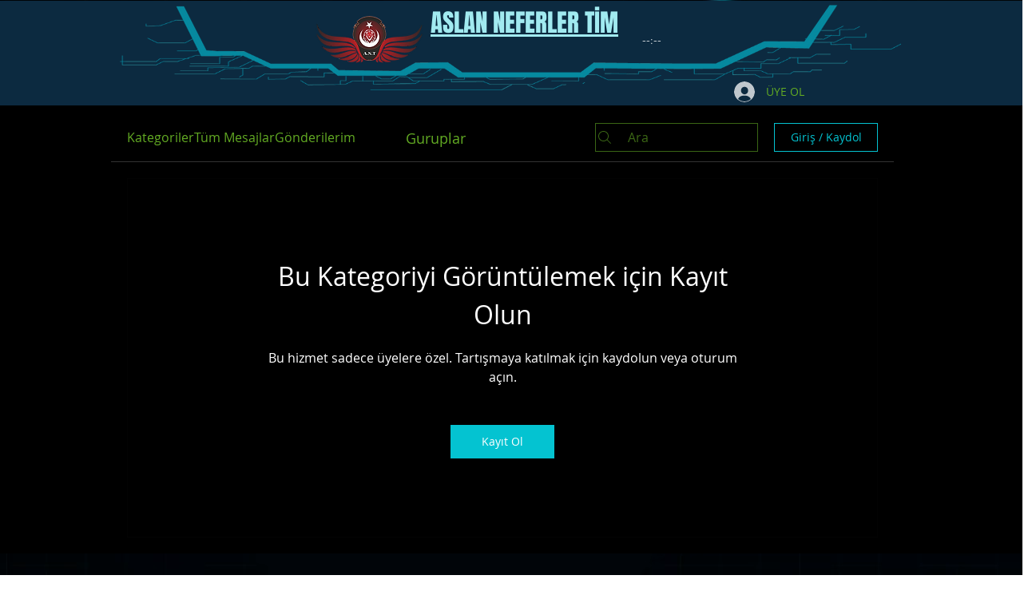

--- FILE ---
content_type: text/html; charset=utf-8
request_url: https://www.google.com/recaptcha/api2/aframe
body_size: 267
content:
<!DOCTYPE HTML><html><head><meta http-equiv="content-type" content="text/html; charset=UTF-8"></head><body><script nonce="CmEdTsByPxkxQQXbGDc7ag">/** Anti-fraud and anti-abuse applications only. See google.com/recaptcha */ try{var clients={'sodar':'https://pagead2.googlesyndication.com/pagead/sodar?'};window.addEventListener("message",function(a){try{if(a.source===window.parent){var b=JSON.parse(a.data);var c=clients[b['id']];if(c){var d=document.createElement('img');d.src=c+b['params']+'&rc='+(localStorage.getItem("rc::a")?sessionStorage.getItem("rc::b"):"");window.document.body.appendChild(d);sessionStorage.setItem("rc::e",parseInt(sessionStorage.getItem("rc::e")||0)+1);localStorage.setItem("rc::h",'1762872275594');}}}catch(b){}});window.parent.postMessage("_grecaptcha_ready", "*");}catch(b){}</script></body></html>